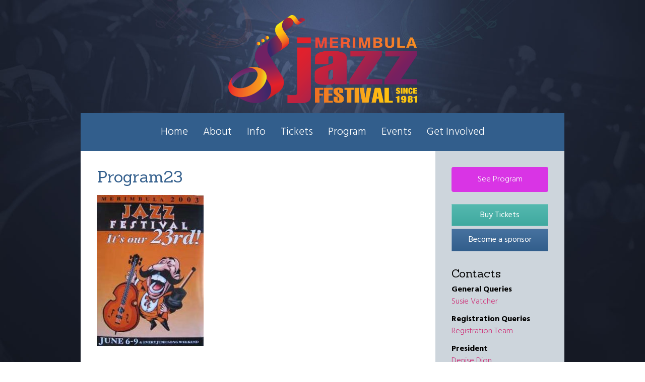

--- FILE ---
content_type: text/html; charset=UTF-8
request_url: https://merimbulajazz.org.au/posters/attachment/program23/
body_size: 9347
content:
<!DOCTYPE html>
<html lang="en-AU">
<head>
<link href="https://fonts.googleapis.com/css?family=Hind:300,400,700|Sanchez|Indie+Flower" rel="stylesheet">
<meta charset="UTF-8">
<meta name="viewport" content="width=device-width, initial-scale=1">
<link rel="profile" href="http://gmpg.org/xfn/11">

<meta name='robots' content='index, follow, max-image-preview:large, max-snippet:-1, max-video-preview:-1' />
	<style>img:is([sizes="auto" i], [sizes^="auto," i]) { contain-intrinsic-size: 3000px 1500px }</style>
	
	<!-- This site is optimized with the Yoast SEO plugin v26.7 - https://yoast.com/wordpress/plugins/seo/ -->
	<title>Program23 - The Merimbula Jazz Festival</title>
	<link rel="canonical" href="https://merimbulajazz.org.au/posters/attachment/program23/" />
	<meta property="og:locale" content="en_US" />
	<meta property="og:type" content="article" />
	<meta property="og:title" content="Program23 - The Merimbula Jazz Festival" />
	<meta property="og:url" content="https://merimbulajazz.org.au/posters/attachment/program23/" />
	<meta property="og:site_name" content="The Merimbula Jazz Festival" />
	<meta property="og:image" content="https://merimbulajazz.org.au/posters/attachment/program23" />
	<meta property="og:image:width" content="220" />
	<meta property="og:image:height" content="312" />
	<meta property="og:image:type" content="image/jpeg" />
	<meta name="twitter:card" content="summary_large_image" />
	<script type="application/ld+json" class="yoast-schema-graph">{"@context":"https://schema.org","@graph":[{"@type":"WebPage","@id":"https://merimbulajazz.org.au/wp-content/uploads/2017/02/Program23.jpg","url":"https://merimbulajazz.org.au/wp-content/uploads/2017/02/Program23.jpg","name":"Program23 - The Merimbula Jazz Festival","isPartOf":{"@id":"https://merimbulajazz.org.au/#website"},"primaryImageOfPage":{"@id":"https://merimbulajazz.org.au/wp-content/uploads/2017/02/Program23.jpg#primaryimage"},"image":{"@id":"https://merimbulajazz.org.au/wp-content/uploads/2017/02/Program23.jpg#primaryimage"},"thumbnailUrl":"https://merimbulajazz.org.au/wp-content/uploads/2017/02/Program23.jpg","datePublished":"2017-02-18T03:14:41+00:00","breadcrumb":{"@id":"https://merimbulajazz.org.au/wp-content/uploads/2017/02/Program23.jpg#breadcrumb"},"inLanguage":"en-AU","potentialAction":[{"@type":"ReadAction","target":["https://merimbulajazz.org.au/wp-content/uploads/2017/02/Program23.jpg"]}]},{"@type":"ImageObject","inLanguage":"en-AU","@id":"https://merimbulajazz.org.au/wp-content/uploads/2017/02/Program23.jpg#primaryimage","url":"https://merimbulajazz.org.au/wp-content/uploads/2017/02/Program23.jpg","contentUrl":"https://merimbulajazz.org.au/wp-content/uploads/2017/02/Program23.jpg","width":220,"height":312},{"@type":"BreadcrumbList","@id":"https://merimbulajazz.org.au/wp-content/uploads/2017/02/Program23.jpg#breadcrumb","itemListElement":[{"@type":"ListItem","position":1,"name":"Home","item":"https://merimbulajazz.org.au/"},{"@type":"ListItem","position":2,"name":"Merimbula Jazz Festival Posters","item":"https://merimbulajazz.org.au/posters/"},{"@type":"ListItem","position":3,"name":"Program23"}]},{"@type":"WebSite","@id":"https://merimbulajazz.org.au/#website","url":"https://merimbulajazz.org.au/","name":"The Merimbula Jazz Festival","description":"Merimbula Jazz Festival going strong since 1981!","potentialAction":[{"@type":"SearchAction","target":{"@type":"EntryPoint","urlTemplate":"https://merimbulajazz.org.au/?s={search_term_string}"},"query-input":{"@type":"PropertyValueSpecification","valueRequired":true,"valueName":"search_term_string"}}],"inLanguage":"en-AU"}]}</script>
	<!-- / Yoast SEO plugin. -->


<link rel="alternate" type="application/rss+xml" title="The Merimbula Jazz Festival &raquo; Feed" href="https://merimbulajazz.org.au/feed/" />
<link rel="alternate" type="application/rss+xml" title="The Merimbula Jazz Festival &raquo; Comments Feed" href="https://merimbulajazz.org.au/comments/feed/" />
<script type="text/javascript">
/* <![CDATA[ */
window._wpemojiSettings = {"baseUrl":"https:\/\/s.w.org\/images\/core\/emoji\/16.0.1\/72x72\/","ext":".png","svgUrl":"https:\/\/s.w.org\/images\/core\/emoji\/16.0.1\/svg\/","svgExt":".svg","source":{"concatemoji":"https:\/\/merimbulajazz.org.au\/wp-includes\/js\/wp-emoji-release.min.js?ver=6.8.3"}};
/*! This file is auto-generated */
!function(s,n){var o,i,e;function c(e){try{var t={supportTests:e,timestamp:(new Date).valueOf()};sessionStorage.setItem(o,JSON.stringify(t))}catch(e){}}function p(e,t,n){e.clearRect(0,0,e.canvas.width,e.canvas.height),e.fillText(t,0,0);var t=new Uint32Array(e.getImageData(0,0,e.canvas.width,e.canvas.height).data),a=(e.clearRect(0,0,e.canvas.width,e.canvas.height),e.fillText(n,0,0),new Uint32Array(e.getImageData(0,0,e.canvas.width,e.canvas.height).data));return t.every(function(e,t){return e===a[t]})}function u(e,t){e.clearRect(0,0,e.canvas.width,e.canvas.height),e.fillText(t,0,0);for(var n=e.getImageData(16,16,1,1),a=0;a<n.data.length;a++)if(0!==n.data[a])return!1;return!0}function f(e,t,n,a){switch(t){case"flag":return n(e,"\ud83c\udff3\ufe0f\u200d\u26a7\ufe0f","\ud83c\udff3\ufe0f\u200b\u26a7\ufe0f")?!1:!n(e,"\ud83c\udde8\ud83c\uddf6","\ud83c\udde8\u200b\ud83c\uddf6")&&!n(e,"\ud83c\udff4\udb40\udc67\udb40\udc62\udb40\udc65\udb40\udc6e\udb40\udc67\udb40\udc7f","\ud83c\udff4\u200b\udb40\udc67\u200b\udb40\udc62\u200b\udb40\udc65\u200b\udb40\udc6e\u200b\udb40\udc67\u200b\udb40\udc7f");case"emoji":return!a(e,"\ud83e\udedf")}return!1}function g(e,t,n,a){var r="undefined"!=typeof WorkerGlobalScope&&self instanceof WorkerGlobalScope?new OffscreenCanvas(300,150):s.createElement("canvas"),o=r.getContext("2d",{willReadFrequently:!0}),i=(o.textBaseline="top",o.font="600 32px Arial",{});return e.forEach(function(e){i[e]=t(o,e,n,a)}),i}function t(e){var t=s.createElement("script");t.src=e,t.defer=!0,s.head.appendChild(t)}"undefined"!=typeof Promise&&(o="wpEmojiSettingsSupports",i=["flag","emoji"],n.supports={everything:!0,everythingExceptFlag:!0},e=new Promise(function(e){s.addEventListener("DOMContentLoaded",e,{once:!0})}),new Promise(function(t){var n=function(){try{var e=JSON.parse(sessionStorage.getItem(o));if("object"==typeof e&&"number"==typeof e.timestamp&&(new Date).valueOf()<e.timestamp+604800&&"object"==typeof e.supportTests)return e.supportTests}catch(e){}return null}();if(!n){if("undefined"!=typeof Worker&&"undefined"!=typeof OffscreenCanvas&&"undefined"!=typeof URL&&URL.createObjectURL&&"undefined"!=typeof Blob)try{var e="postMessage("+g.toString()+"("+[JSON.stringify(i),f.toString(),p.toString(),u.toString()].join(",")+"));",a=new Blob([e],{type:"text/javascript"}),r=new Worker(URL.createObjectURL(a),{name:"wpTestEmojiSupports"});return void(r.onmessage=function(e){c(n=e.data),r.terminate(),t(n)})}catch(e){}c(n=g(i,f,p,u))}t(n)}).then(function(e){for(var t in e)n.supports[t]=e[t],n.supports.everything=n.supports.everything&&n.supports[t],"flag"!==t&&(n.supports.everythingExceptFlag=n.supports.everythingExceptFlag&&n.supports[t]);n.supports.everythingExceptFlag=n.supports.everythingExceptFlag&&!n.supports.flag,n.DOMReady=!1,n.readyCallback=function(){n.DOMReady=!0}}).then(function(){return e}).then(function(){var e;n.supports.everything||(n.readyCallback(),(e=n.source||{}).concatemoji?t(e.concatemoji):e.wpemoji&&e.twemoji&&(t(e.twemoji),t(e.wpemoji)))}))}((window,document),window._wpemojiSettings);
/* ]]> */
</script>
<style id='wp-emoji-styles-inline-css' type='text/css'>

	img.wp-smiley, img.emoji {
		display: inline !important;
		border: none !important;
		box-shadow: none !important;
		height: 1em !important;
		width: 1em !important;
		margin: 0 0.07em !important;
		vertical-align: -0.1em !important;
		background: none !important;
		padding: 0 !important;
	}
</style>
<link rel='stylesheet' id='wp-block-library-css' href='https://merimbulajazz.org.au/wp-includes/css/dist/block-library/style.min.css?ver=6.8.3' type='text/css' media='all' />
<style id='classic-theme-styles-inline-css' type='text/css'>
/*! This file is auto-generated */
.wp-block-button__link{color:#fff;background-color:#32373c;border-radius:9999px;box-shadow:none;text-decoration:none;padding:calc(.667em + 2px) calc(1.333em + 2px);font-size:1.125em}.wp-block-file__button{background:#32373c;color:#fff;text-decoration:none}
</style>
<style id='global-styles-inline-css' type='text/css'>
:root{--wp--preset--aspect-ratio--square: 1;--wp--preset--aspect-ratio--4-3: 4/3;--wp--preset--aspect-ratio--3-4: 3/4;--wp--preset--aspect-ratio--3-2: 3/2;--wp--preset--aspect-ratio--2-3: 2/3;--wp--preset--aspect-ratio--16-9: 16/9;--wp--preset--aspect-ratio--9-16: 9/16;--wp--preset--color--black: #000000;--wp--preset--color--cyan-bluish-gray: #abb8c3;--wp--preset--color--white: #ffffff;--wp--preset--color--pale-pink: #f78da7;--wp--preset--color--vivid-red: #cf2e2e;--wp--preset--color--luminous-vivid-orange: #ff6900;--wp--preset--color--luminous-vivid-amber: #fcb900;--wp--preset--color--light-green-cyan: #7bdcb5;--wp--preset--color--vivid-green-cyan: #00d084;--wp--preset--color--pale-cyan-blue: #8ed1fc;--wp--preset--color--vivid-cyan-blue: #0693e3;--wp--preset--color--vivid-purple: #9b51e0;--wp--preset--gradient--vivid-cyan-blue-to-vivid-purple: linear-gradient(135deg,rgba(6,147,227,1) 0%,rgb(155,81,224) 100%);--wp--preset--gradient--light-green-cyan-to-vivid-green-cyan: linear-gradient(135deg,rgb(122,220,180) 0%,rgb(0,208,130) 100%);--wp--preset--gradient--luminous-vivid-amber-to-luminous-vivid-orange: linear-gradient(135deg,rgba(252,185,0,1) 0%,rgba(255,105,0,1) 100%);--wp--preset--gradient--luminous-vivid-orange-to-vivid-red: linear-gradient(135deg,rgba(255,105,0,1) 0%,rgb(207,46,46) 100%);--wp--preset--gradient--very-light-gray-to-cyan-bluish-gray: linear-gradient(135deg,rgb(238,238,238) 0%,rgb(169,184,195) 100%);--wp--preset--gradient--cool-to-warm-spectrum: linear-gradient(135deg,rgb(74,234,220) 0%,rgb(151,120,209) 20%,rgb(207,42,186) 40%,rgb(238,44,130) 60%,rgb(251,105,98) 80%,rgb(254,248,76) 100%);--wp--preset--gradient--blush-light-purple: linear-gradient(135deg,rgb(255,206,236) 0%,rgb(152,150,240) 100%);--wp--preset--gradient--blush-bordeaux: linear-gradient(135deg,rgb(254,205,165) 0%,rgb(254,45,45) 50%,rgb(107,0,62) 100%);--wp--preset--gradient--luminous-dusk: linear-gradient(135deg,rgb(255,203,112) 0%,rgb(199,81,192) 50%,rgb(65,88,208) 100%);--wp--preset--gradient--pale-ocean: linear-gradient(135deg,rgb(255,245,203) 0%,rgb(182,227,212) 50%,rgb(51,167,181) 100%);--wp--preset--gradient--electric-grass: linear-gradient(135deg,rgb(202,248,128) 0%,rgb(113,206,126) 100%);--wp--preset--gradient--midnight: linear-gradient(135deg,rgb(2,3,129) 0%,rgb(40,116,252) 100%);--wp--preset--font-size--small: 13px;--wp--preset--font-size--medium: 20px;--wp--preset--font-size--large: 36px;--wp--preset--font-size--x-large: 42px;--wp--preset--spacing--20: 0.44rem;--wp--preset--spacing--30: 0.67rem;--wp--preset--spacing--40: 1rem;--wp--preset--spacing--50: 1.5rem;--wp--preset--spacing--60: 2.25rem;--wp--preset--spacing--70: 3.38rem;--wp--preset--spacing--80: 5.06rem;--wp--preset--shadow--natural: 6px 6px 9px rgba(0, 0, 0, 0.2);--wp--preset--shadow--deep: 12px 12px 50px rgba(0, 0, 0, 0.4);--wp--preset--shadow--sharp: 6px 6px 0px rgba(0, 0, 0, 0.2);--wp--preset--shadow--outlined: 6px 6px 0px -3px rgba(255, 255, 255, 1), 6px 6px rgba(0, 0, 0, 1);--wp--preset--shadow--crisp: 6px 6px 0px rgba(0, 0, 0, 1);}:where(.is-layout-flex){gap: 0.5em;}:where(.is-layout-grid){gap: 0.5em;}body .is-layout-flex{display: flex;}.is-layout-flex{flex-wrap: wrap;align-items: center;}.is-layout-flex > :is(*, div){margin: 0;}body .is-layout-grid{display: grid;}.is-layout-grid > :is(*, div){margin: 0;}:where(.wp-block-columns.is-layout-flex){gap: 2em;}:where(.wp-block-columns.is-layout-grid){gap: 2em;}:where(.wp-block-post-template.is-layout-flex){gap: 1.25em;}:where(.wp-block-post-template.is-layout-grid){gap: 1.25em;}.has-black-color{color: var(--wp--preset--color--black) !important;}.has-cyan-bluish-gray-color{color: var(--wp--preset--color--cyan-bluish-gray) !important;}.has-white-color{color: var(--wp--preset--color--white) !important;}.has-pale-pink-color{color: var(--wp--preset--color--pale-pink) !important;}.has-vivid-red-color{color: var(--wp--preset--color--vivid-red) !important;}.has-luminous-vivid-orange-color{color: var(--wp--preset--color--luminous-vivid-orange) !important;}.has-luminous-vivid-amber-color{color: var(--wp--preset--color--luminous-vivid-amber) !important;}.has-light-green-cyan-color{color: var(--wp--preset--color--light-green-cyan) !important;}.has-vivid-green-cyan-color{color: var(--wp--preset--color--vivid-green-cyan) !important;}.has-pale-cyan-blue-color{color: var(--wp--preset--color--pale-cyan-blue) !important;}.has-vivid-cyan-blue-color{color: var(--wp--preset--color--vivid-cyan-blue) !important;}.has-vivid-purple-color{color: var(--wp--preset--color--vivid-purple) !important;}.has-black-background-color{background-color: var(--wp--preset--color--black) !important;}.has-cyan-bluish-gray-background-color{background-color: var(--wp--preset--color--cyan-bluish-gray) !important;}.has-white-background-color{background-color: var(--wp--preset--color--white) !important;}.has-pale-pink-background-color{background-color: var(--wp--preset--color--pale-pink) !important;}.has-vivid-red-background-color{background-color: var(--wp--preset--color--vivid-red) !important;}.has-luminous-vivid-orange-background-color{background-color: var(--wp--preset--color--luminous-vivid-orange) !important;}.has-luminous-vivid-amber-background-color{background-color: var(--wp--preset--color--luminous-vivid-amber) !important;}.has-light-green-cyan-background-color{background-color: var(--wp--preset--color--light-green-cyan) !important;}.has-vivid-green-cyan-background-color{background-color: var(--wp--preset--color--vivid-green-cyan) !important;}.has-pale-cyan-blue-background-color{background-color: var(--wp--preset--color--pale-cyan-blue) !important;}.has-vivid-cyan-blue-background-color{background-color: var(--wp--preset--color--vivid-cyan-blue) !important;}.has-vivid-purple-background-color{background-color: var(--wp--preset--color--vivid-purple) !important;}.has-black-border-color{border-color: var(--wp--preset--color--black) !important;}.has-cyan-bluish-gray-border-color{border-color: var(--wp--preset--color--cyan-bluish-gray) !important;}.has-white-border-color{border-color: var(--wp--preset--color--white) !important;}.has-pale-pink-border-color{border-color: var(--wp--preset--color--pale-pink) !important;}.has-vivid-red-border-color{border-color: var(--wp--preset--color--vivid-red) !important;}.has-luminous-vivid-orange-border-color{border-color: var(--wp--preset--color--luminous-vivid-orange) !important;}.has-luminous-vivid-amber-border-color{border-color: var(--wp--preset--color--luminous-vivid-amber) !important;}.has-light-green-cyan-border-color{border-color: var(--wp--preset--color--light-green-cyan) !important;}.has-vivid-green-cyan-border-color{border-color: var(--wp--preset--color--vivid-green-cyan) !important;}.has-pale-cyan-blue-border-color{border-color: var(--wp--preset--color--pale-cyan-blue) !important;}.has-vivid-cyan-blue-border-color{border-color: var(--wp--preset--color--vivid-cyan-blue) !important;}.has-vivid-purple-border-color{border-color: var(--wp--preset--color--vivid-purple) !important;}.has-vivid-cyan-blue-to-vivid-purple-gradient-background{background: var(--wp--preset--gradient--vivid-cyan-blue-to-vivid-purple) !important;}.has-light-green-cyan-to-vivid-green-cyan-gradient-background{background: var(--wp--preset--gradient--light-green-cyan-to-vivid-green-cyan) !important;}.has-luminous-vivid-amber-to-luminous-vivid-orange-gradient-background{background: var(--wp--preset--gradient--luminous-vivid-amber-to-luminous-vivid-orange) !important;}.has-luminous-vivid-orange-to-vivid-red-gradient-background{background: var(--wp--preset--gradient--luminous-vivid-orange-to-vivid-red) !important;}.has-very-light-gray-to-cyan-bluish-gray-gradient-background{background: var(--wp--preset--gradient--very-light-gray-to-cyan-bluish-gray) !important;}.has-cool-to-warm-spectrum-gradient-background{background: var(--wp--preset--gradient--cool-to-warm-spectrum) !important;}.has-blush-light-purple-gradient-background{background: var(--wp--preset--gradient--blush-light-purple) !important;}.has-blush-bordeaux-gradient-background{background: var(--wp--preset--gradient--blush-bordeaux) !important;}.has-luminous-dusk-gradient-background{background: var(--wp--preset--gradient--luminous-dusk) !important;}.has-pale-ocean-gradient-background{background: var(--wp--preset--gradient--pale-ocean) !important;}.has-electric-grass-gradient-background{background: var(--wp--preset--gradient--electric-grass) !important;}.has-midnight-gradient-background{background: var(--wp--preset--gradient--midnight) !important;}.has-small-font-size{font-size: var(--wp--preset--font-size--small) !important;}.has-medium-font-size{font-size: var(--wp--preset--font-size--medium) !important;}.has-large-font-size{font-size: var(--wp--preset--font-size--large) !important;}.has-x-large-font-size{font-size: var(--wp--preset--font-size--x-large) !important;}
:where(.wp-block-post-template.is-layout-flex){gap: 1.25em;}:where(.wp-block-post-template.is-layout-grid){gap: 1.25em;}
:where(.wp-block-columns.is-layout-flex){gap: 2em;}:where(.wp-block-columns.is-layout-grid){gap: 2em;}
:root :where(.wp-block-pullquote){font-size: 1.5em;line-height: 1.6;}
</style>
<link rel='stylesheet' id='wpsm_ac-font-awesome-front-css' href='https://merimbulajazz.org.au/wp-content/plugins/responsive-accordion-and-collapse/css/font-awesome/css/font-awesome.min.css?ver=6.8.3' type='text/css' media='all' />
<link rel='stylesheet' id='wpsm_ac_bootstrap-front-css' href='https://merimbulajazz.org.au/wp-content/plugins/responsive-accordion-and-collapse/css/bootstrap-front.css?ver=6.8.3' type='text/css' media='all' />
<link rel='stylesheet' id='sow-button-base-css' href='https://merimbulajazz.org.au/wp-content/plugins/so-widgets-bundle/widgets/button/css/style.css?ver=1.70.4' type='text/css' media='all' />
<link rel='stylesheet' id='sow-button-flat-e4268c4faa9f-css' href='https://merimbulajazz.org.au/wp-content/uploads/siteorigin-widgets/sow-button-flat-e4268c4faa9f.css?ver=6.8.3' type='text/css' media='all' />
<link rel='stylesheet' id='sow-social-media-buttons-atom-0f20d5d0305a-css' href='https://merimbulajazz.org.au/wp-content/uploads/siteorigin-widgets/sow-social-media-buttons-atom-0f20d5d0305a.css?ver=6.8.3' type='text/css' media='all' />
<link rel='stylesheet' id='wp-components-css' href='https://merimbulajazz.org.au/wp-includes/css/dist/components/style.min.css?ver=6.8.3' type='text/css' media='all' />
<link rel='stylesheet' id='godaddy-styles-css' href='https://merimbulajazz.org.au/wp-content/mu-plugins/vendor/wpex/godaddy-launch/includes/Dependencies/GoDaddy/Styles/build/latest.css?ver=2.0.2' type='text/css' media='all' />
<link rel='stylesheet' id='merimbula-jazz-style-css' href='https://merimbulajazz.org.au/wp-content/themes/merimbula-jazz/style.css?ver=6.8.3' type='text/css' media='all' />
<link rel='stylesheet' id='fancybox-css' href='https://merimbulajazz.org.au/wp-content/plugins/easy-fancybox/fancybox/1.5.4/jquery.fancybox.min.css?ver=6.8.3' type='text/css' media='screen' />
<style id='fancybox-inline-css' type='text/css'>
#fancybox-outer{background:#ffffff}#fancybox-content{background:#ffffff;border-color:#ffffff;color:#000000;}#fancybox-title,#fancybox-title-float-main{color:#fff}
</style>
<link rel='stylesheet' id='tablepress-default-css' href='https://merimbulajazz.org.au/wp-content/tablepress-combined.min.css?ver=53' type='text/css' media='all' />
<script type="text/javascript" src="https://merimbulajazz.org.au/wp-includes/js/tinymce/tinymce.min.js?ver=49110-20250317" id="wp-tinymce-root-js"></script>
<script type="text/javascript" src="https://merimbulajazz.org.au/wp-includes/js/tinymce/plugins/compat3x/plugin.min.js?ver=49110-20250317" id="wp-tinymce-js"></script>
<script type="text/javascript" src="https://merimbulajazz.org.au/wp-includes/js/jquery/jquery.min.js?ver=3.7.1" id="jquery-core-js"></script>
<script type="text/javascript" src="https://merimbulajazz.org.au/wp-includes/js/jquery/jquery-migrate.min.js?ver=3.4.1" id="jquery-migrate-js"></script>
<link rel="https://api.w.org/" href="https://merimbulajazz.org.au/wp-json/" /><link rel="alternate" title="JSON" type="application/json" href="https://merimbulajazz.org.au/wp-json/wp/v2/media/833" /><link rel="EditURI" type="application/rsd+xml" title="RSD" href="https://merimbulajazz.org.au/xmlrpc.php?rsd" />
<meta name="generator" content="WordPress 6.8.3" />
<link rel='shortlink' href='https://merimbulajazz.org.au/?p=833' />
<link rel="alternate" title="oEmbed (JSON)" type="application/json+oembed" href="https://merimbulajazz.org.au/wp-json/oembed/1.0/embed?url=https%3A%2F%2Fmerimbulajazz.org.au%2Fposters%2Fattachment%2Fprogram23%2F" />
<link rel="alternate" title="oEmbed (XML)" type="text/xml+oembed" href="https://merimbulajazz.org.au/wp-json/oembed/1.0/embed?url=https%3A%2F%2Fmerimbulajazz.org.au%2Fposters%2Fattachment%2Fprogram23%2F&#038;format=xml" />
</head>

<body class="attachment wp-singular attachment-template-default single single-attachment postid-833 attachmentid-833 attachment-jpeg wp-theme-merimbula-jazz">
<div id="wrap">
<div id="page" class="site">
<a href="/" title="The Merimbula Jazz Festival"><div id="logo"></div></a>
<input type="checkbox" id="nav-trigger" class="nav-trigger" /><label for="nav-trigger"><nav><div class="menu-main-container"><ul id="primary-menu" class="menu"><li id="menu-item-33" class="menu-item menu-item-type-custom menu-item-object-custom menu-item-33"><a href="/welcome">Home</a></li>
<li id="menu-item-2347" class="menu-item menu-item-type-post_type menu-item-object-page menu-item-has-children menu-item-2347"><a href="https://merimbulajazz.org.au/about/">About</a>
<ul class="sub-menu">
	<li id="menu-item-25" class="menu-item menu-item-type-post_type menu-item-object-page menu-item-25"><a href="https://merimbulajazz.org.au/festival-history/">Festival History</a></li>
	<li id="menu-item-431" class="menu-item menu-item-type-post_type menu-item-object-page menu-item-431"><a href="https://merimbulajazz.org.au/committee/">The Committee</a></li>
	<li id="menu-item-2358" class="menu-item menu-item-type-post_type menu-item-object-page menu-item-2358"><a href="https://merimbulajazz.org.au/venues/">The Venues</a></li>
	<li id="menu-item-7031" class="menu-item menu-item-type-post_type menu-item-object-page menu-item-7031"><a href="https://merimbulajazz.org.au/facilities/">Music Equipment Supplied</a></li>
	<li id="menu-item-320" class="menu-item menu-item-type-post_type menu-item-object-page menu-item-320"><a href="https://merimbulajazz.org.au/merimbula/">About Merimbula</a></li>
	<li id="menu-item-2381" class="menu-item menu-item-type-post_type menu-item-object-page menu-item-2381"><a href="https://merimbulajazz.org.au/jazz-links/">Jazz Links</a></li>
</ul>
</li>
<li id="menu-item-22" class="menu-item menu-item-type-post_type menu-item-object-page current_page_parent menu-item-has-children menu-item-22"><a href="https://merimbulajazz.org.au/newsletter/">Info</a>
<ul class="sub-menu">
	<li id="menu-item-7392" class="menu-item menu-item-type-custom menu-item-object-custom menu-item-7392"><a href="/newsletter">New to the festival?</a></li>
	<li id="menu-item-7270" class="menu-item menu-item-type-custom menu-item-object-custom menu-item-7270"><a href="/subscribe">Sign up for updates</a></li>
	<li id="menu-item-21" class="menu-item menu-item-type-post_type menu-item-object-page menu-item-21"><a href="https://merimbulajazz.org.au/gallery/">Image Gallery</a></li>
	<li id="menu-item-154" class="menu-item menu-item-type-post_type menu-item-object-page menu-item-154"><a href="https://merimbulajazz.org.au/music/">Music Gallery</a></li>
	<li id="menu-item-155" class="menu-item menu-item-type-post_type menu-item-object-page menu-item-155"><a href="https://merimbulajazz.org.au/videos/">Video Gallery</a></li>
	<li id="menu-item-488" class="menu-item menu-item-type-post_type menu-item-object-page menu-item-488"><a href="https://merimbulajazz.org.au/mjf-annual-award/">Jazz Festival Awards</a></li>
</ul>
</li>
<li id="menu-item-2521" class="menu-item menu-item-type-custom menu-item-object-custom menu-item-has-children menu-item-2521"><a href="/registration">Tickets</a>
<ul class="sub-menu">
	<li id="menu-item-7883" class="menu-item menu-item-type-post_type menu-item-object-page menu-item-7883"><a href="https://merimbulajazz.org.au/faq/">FAQs – How to register</a></li>
	<li id="menu-item-7231" class="menu-item menu-item-type-custom menu-item-object-custom menu-item-7231"><a href="/registration">All Ticketing/Registrations</a></li>
	<li id="menu-item-7235" class="menu-item menu-item-type-custom menu-item-object-custom menu-item-7235"><a href="/registration-fees">How much is it?</a></li>
	<li id="menu-item-7256" class="menu-item menu-item-type-custom menu-item-object-custom menu-item-7256"><a href="/venues">Our Jazz Office</a></li>
</ul>
</li>
<li id="menu-item-3436" class="menu-item menu-item-type-custom menu-item-object-custom menu-item-has-children menu-item-3436"><a href="/festival-program">Program</a>
<ul class="sub-menu">
	<li id="menu-item-8068" class="menu-item menu-item-type-post_type menu-item-object-page menu-item-8068"><a href="https://merimbulajazz.org.au/festival-program/">Festival Program</a></li>
	<li id="menu-item-7259" class="menu-item menu-item-type-custom menu-item-object-custom menu-item-7259"><a href="/program-changes">Program Changes</a></li>
	<li id="menu-item-7260" class="menu-item menu-item-type-custom menu-item-object-custom menu-item-7260"><a href="/bands">Band Lists</a></li>
	<li id="menu-item-7261" class="menu-item menu-item-type-custom menu-item-object-custom menu-item-7261"><a href="/venues">Festival Venues</a></li>
</ul>
</li>
<li id="menu-item-6597" class="menu-item menu-item-type-custom menu-item-object-custom menu-item-has-children menu-item-6597"><a href="/mjf-events">Events</a>
<ul class="sub-menu">
	<li id="menu-item-6687" class="menu-item menu-item-type-post_type menu-item-object-page menu-item-6687"><a href="https://merimbulajazz.org.au/opening/">Official Festival Opening</a></li>
	<li id="menu-item-8104" class="menu-item menu-item-type-post_type menu-item-object-page menu-item-8104"><a href="https://merimbulajazz.org.au/ran-band-youth-workshop/">RAN Band Youth Workshop</a></li>
	<li id="menu-item-464" class="menu-item menu-item-type-post_type menu-item-object-page menu-item-464"><a href="https://merimbulajazz.org.au/ecumenical-service/">Ecumenical Service</a></li>
	<li id="menu-item-448" class="menu-item menu-item-type-post_type menu-item-object-page menu-item-448"><a href="https://merimbulajazz.org.au/jazz-quest/">Jazz Quest RSL Maple Leaf Room</a></li>
	<li id="menu-item-463" class="menu-item menu-item-type-post_type menu-item-object-page menu-item-463"><a href="https://merimbulajazz.org.au/jazz-hatters/">The Jazz Party</a></li>
</ul>
</li>
<li id="menu-item-604" class="menu-item menu-item-type-post_type menu-item-object-page menu-item-has-children menu-item-604"><a href="https://merimbulajazz.org.au/contact/">Get Involved</a>
<ul class="sub-menu">
	<li id="menu-item-6531" class="menu-item menu-item-type-post_type menu-item-object-page menu-item-6531"><a href="https://merimbulajazz.org.au/sponsor-us/">Sponsor Us</a></li>
	<li id="menu-item-6260" class="menu-item menu-item-type-post_type menu-item-object-page menu-item-6260"><a href="https://merimbulajazz.org.au/volunteers/">Volunteer &#038; help us</a></li>
	<li id="menu-item-6782" class="menu-item menu-item-type-post_type menu-item-object-page menu-item-6782"><a href="https://merimbulajazz.org.au/apply-for-jazz-quest/">Apply for Jazz Quest</a></li>
	<li id="menu-item-2932" class="menu-item menu-item-type-post_type menu-item-object-page menu-item-2932"><a href="https://merimbulajazz.org.au/bands-wanted/">Book a Band</a></li>
	<li id="menu-item-2483" class="menu-item menu-item-type-post_type menu-item-object-page menu-item-2483"><a href="https://merimbulajazz.org.au/contact/">Contact Us</a></li>
</ul>
</li>
</ul></div></nav></label>


<div id="mjf-content" class="site-content">

	<div id="primary" class="content-area">
		<main id="main" class="site-main" role="main">

		
<article id="post-833" class="post-833 attachment type-attachment status-inherit hentry">
	<header class="entry-header">
		<h1 class="entry-title">Program23</h1>	</header><!-- .entry-header -->

	<div class="entry-content">
		<p class="attachment"><a href='https://merimbulajazz.org.au/wp-content/uploads/2017/02/Program23.jpg'><img fetchpriority="high" decoding="async" width="212" height="300" src="https://merimbulajazz.org.au/wp-content/uploads/2017/02/Program23-212x300.jpg" class="attachment-medium size-medium" alt="" srcset="https://merimbulajazz.org.au/wp-content/uploads/2017/02/Program23-212x300.jpg 212w, https://merimbulajazz.org.au/wp-content/uploads/2017/02/Program23.jpg 220w" sizes="(max-width: 212px) 100vw, 212px" /></a></p>
	</div><!-- .entry-content -->

	<footer class="entry-footer">
			</footer><!-- .entry-footer -->
</article><!-- #post-## -->

	<nav class="navigation post-navigation" aria-label="Posts">
		<h2 class="screen-reader-text">Post navigation</h2>
		<div class="nav-links"><div class="nav-previous"><a href="https://merimbulajazz.org.au/posters/" rel="prev">Merimbula Jazz Festival Posters</a></div></div>
	</nav>
		</main><!-- #main -->
	</div><!-- #primary -->


<aside id="secondary" class="widget-area" role="complementary">
	<section id="sow-button-2" class="widget widget_sow-button"><div
			
			class="so-widget-sow-button so-widget-sow-button-flat-e4268c4faa9f"
			
		><div class="ow-button-base ow-button-align-center"
>
			<a
					href="https://merimbulajazz.org.au/festival-program"
					class="sowb-button ow-icon-placement-left ow-button-hover" target="_blank" rel="noopener noreferrer" 	>
		<span>
			
			See Program		</span>
			</a>
	</div>
</div></section><section id="text-5" class="widget widget_text">			<div class="textwidget"><a href="/registration"target="_blank"><div id="btn" class="aqua">Buy Tickets</div></a>
<a href="/sponsor-us"target="_blank"><div id="btn" class="blue">Become a sponsor</div></a>
</div>
		</section><section id="text-2" class="widget widget_text"><h2 class="widget-title">Contacts</h2>			<div class="textwidget"><p><strong>General Queries</strong><br />
<a href="mailto:merimbulajazzfestival@gmail.com">Susie Vatcher</a></p>
<p><strong>Registration Queries</strong><br />
<a href="mailto:merimbulajazzfestivalbookings@gmail.com">Registration Team</a></p>
<p><strong>President</strong><br />
<a href="mailto:merimbulajazzfestivalpresident@gmail.com">Denise Dion</a></p>
<p><strong>Sponsorship</strong><br />
<a href="mailto:merimbulajazzfestival@gmail.com">Colin Dunn</a></p>
<p><strong>Programming Queries</strong><br />
<a href="mailto:merimbulajazzfestival@gmail.com">Paul Dion</a></p>
<p>Postal Address<br />
PO Box 415<br />
Merimbula NSW 2548</p>
</div>
		</section><section id="text-6" class="widget widget_text"><h2 class="widget-title">Subscribe and get the latest news</h2>			<div class="textwidget"><a href="/subscribe" target="_blank">Sign up to our email list</a> </div>
		</section><section id="sow-social-media-buttons-2" class="widget widget_sow-social-media-buttons"><div
			
			class="so-widget-sow-social-media-buttons so-widget-sow-social-media-buttons-atom-91727169de84"
			
		>
<h2 class="widget-title">Like/Follow/Share</h2>
<div class="social-media-button-container">
	
		<a 
		class="ow-button-hover sow-social-media-button-facebook-0 sow-social-media-button" title="Facebook" aria-label="Facebook" target="_blank" rel="noopener noreferrer" href="https://www.facebook.com/" 		>
			<span>
								<span class="sow-icon-fontawesome sow-fab" data-sow-icon="&#xf39e;"
		 
		aria-hidden="true"></span>							</span>
		</a>
	
		<a 
		class="ow-button-hover sow-social-media-button-instagram-0 sow-social-media-button" title="Instagram" aria-label="Instagram" target="_blank" rel="noopener noreferrer" href="https://www.instagram.com/MerimbulaJazzFest" 		>
			<span>
								<span class="sow-icon-fontawesome sow-fab" data-sow-icon="&#xf16d;"
		 
		aria-hidden="true"></span>							</span>
		</a>
	
		<a 
		class="ow-button-hover sow-social-media-button-youtube-0 sow-social-media-button" title="YouTube" aria-label="YouTube" target="_blank" rel="noopener noreferrer" href="https://www.youtube.com/@merimbulajazzfestival" 		>
			<span>
								<span class="sow-icon-fontawesome sow-fab" data-sow-icon="&#xf167;"
		 
		aria-hidden="true"></span>							</span>
		</a>
	</div>
</div></section><section id="text-3" class="widget widget_text"><h2 class="widget-title">Accommodation</h2>			<div class="textwidget"><p>Merimbula has a great range of accommodation options with everything from bespoke AirBnBs, to sea-view apartments, motels and caravan parks.  If you need assistance, please contact the Merimbula Visitor Information Centre on 1800 150 457<br />
<a href="mailto:info@merimbulatourism.com.au">email</a> | <a href="https://www.escapetomerimbula.com.au" target="_blank">website</a></p>
</div>
		</section><section id="text-4" class="widget widget_text"><h2 class="widget-title">Map</h2>			<div class="textwidget"><iframe src="https://www.google.com/maps/embed?pb=!1m18!1m12!1m3!1d25526.055102872637!2d149.88667970782242!3d-36.89616378854062!2m3!1f0!2f0!3f0!3m2!1i1024!2i768!4f13.1!3m3!1m2!1s0x6b3ea04e60802f97%3A0x50609b490443180!2sMerimbula+NSW+2548!5e0!3m2!1sen!2sau!4v1484004893769" width="100%" frameborder="0" style="border:1px dotted #325e8c;" allowfullscreen></iframe></div>
		</section><section id="custom_html-2" class="widget_text widget widget_custom_html"><div class="textwidget custom-html-widget"></div></section></aside><!-- #secondary -->

</div><!-- #content -->
</div><!-- #page -->
</div><!-- #wrap -->

<footer id="colophon" class="site-footer" role="contentinfo">
&copy; 2007-2026  Merimbula Jazz Festival Inc.  |   Festival Contacts: <b>See About, The Committee</b><br>Postal Address: PO Box 415, Merimbula NSW 2548   |   <a href="mailto:MerimbulaJazzFestival@gmail.com">MerimbulaJazzFestival@gmail.com</a>
</footer><!-- #colophon -->
<script type="speculationrules">
{"prefetch":[{"source":"document","where":{"and":[{"href_matches":"\/*"},{"not":{"href_matches":["\/wp-*.php","\/wp-admin\/*","\/wp-content\/uploads\/*","\/wp-content\/*","\/wp-content\/plugins\/*","\/wp-content\/themes\/merimbula-jazz\/*","\/*\\?(.+)"]}},{"not":{"selector_matches":"a[rel~=\"nofollow\"]"}},{"not":{"selector_matches":".no-prefetch, .no-prefetch a"}}]},"eagerness":"conservative"}]}
</script>
<link rel='stylesheet' id='sow-social-media-buttons-atom-91727169de84-css' href='https://merimbulajazz.org.au/wp-content/uploads/siteorigin-widgets/sow-social-media-buttons-atom-91727169de84.css?ver=6.8.3' type='text/css' media='all' />
<link rel='stylesheet' id='siteorigin-widget-icon-font-fontawesome-css' href='https://merimbulajazz.org.au/wp-content/plugins/so-widgets-bundle/icons/fontawesome/style.css?ver=6.8.3' type='text/css' media='all' />
<script type="text/javascript" src="https://merimbulajazz.org.au/wp-content/plugins/responsive-accordion-and-collapse/js/accordion-custom.js?ver=6.8.3" id="call_ac-custom-js-front-js"></script>
<script type="text/javascript" src="https://merimbulajazz.org.au/wp-content/plugins/responsive-accordion-and-collapse/js/accordion.js?ver=6.8.3" id="call_ac-js-front-js"></script>
<script type="text/javascript" src="https://merimbulajazz.org.au/wp-content/themes/merimbula-jazz/js/navigation.js?ver=20151215" id="merimbula-jazz-navigation-js"></script>
<script type="text/javascript" src="https://merimbulajazz.org.au/wp-content/themes/merimbula-jazz/js/skip-link-focus-fix.js?ver=20151215" id="merimbula-jazz-skip-link-focus-fix-js"></script>
<script type="text/javascript" src="https://merimbulajazz.org.au/wp-content/plugins/easy-fancybox/vendor/purify.min.js?ver=6.8.3" id="fancybox-purify-js"></script>
<script type="text/javascript" id="jquery-fancybox-js-extra">
/* <![CDATA[ */
var efb_i18n = {"close":"Close","next":"Next","prev":"Previous","startSlideshow":"Start slideshow","toggleSize":"Toggle size"};
/* ]]> */
</script>
<script type="text/javascript" src="https://merimbulajazz.org.au/wp-content/plugins/easy-fancybox/fancybox/1.5.4/jquery.fancybox.min.js?ver=6.8.3" id="jquery-fancybox-js"></script>
<script type="text/javascript" id="jquery-fancybox-js-after">
/* <![CDATA[ */
var fb_timeout, fb_opts={'autoScale':true,'showCloseButton':true,'width':560,'height':340,'margin':20,'pixelRatio':'false','padding':10,'centerOnScroll':false,'enableEscapeButton':true,'speedIn':300,'speedOut':300,'overlayShow':true,'hideOnOverlayClick':true,'overlayColor':'#000','overlayOpacity':0.6,'minViewportWidth':320,'minVpHeight':320,'disableCoreLightbox':'true','enableBlockControls':'true','fancybox_openBlockControls':'true' };
if(typeof easy_fancybox_handler==='undefined'){
var easy_fancybox_handler=function(){
jQuery([".nolightbox","a.wp-block-file__button","a.pin-it-button","a[href*='pinterest.com\/pin\/create']","a[href*='facebook.com\/share']","a[href*='twitter.com\/share']"].join(',')).addClass('nofancybox');
jQuery('a.fancybox-close').on('click',function(e){e.preventDefault();jQuery.fancybox.close()});
/* IMG */
						var unlinkedImageBlocks=jQuery(".wp-block-image > img:not(.nofancybox,figure.nofancybox>img)");
						unlinkedImageBlocks.wrap(function() {
							var href = jQuery( this ).attr( "src" );
							return "<a href='" + href + "'></a>";
						});
var fb_IMG_select=jQuery('a[href*=".jpg" i]:not(.nofancybox,li.nofancybox>a,figure.nofancybox>a),area[href*=".jpg" i]:not(.nofancybox),a[href*=".png" i]:not(.nofancybox,li.nofancybox>a,figure.nofancybox>a),area[href*=".png" i]:not(.nofancybox),a[href*=".webp" i]:not(.nofancybox,li.nofancybox>a,figure.nofancybox>a),area[href*=".webp" i]:not(.nofancybox),a[href*=".jpeg" i]:not(.nofancybox,li.nofancybox>a,figure.nofancybox>a),area[href*=".jpeg" i]:not(.nofancybox)');
fb_IMG_select.addClass('fancybox image');
var fb_IMG_sections=jQuery('.gallery,.wp-block-gallery,.tiled-gallery,.wp-block-jetpack-tiled-gallery,.ngg-galleryoverview,.ngg-imagebrowser,.nextgen_pro_blog_gallery,.nextgen_pro_film,.nextgen_pro_horizontal_filmstrip,.ngg-pro-masonry-wrapper,.ngg-pro-mosaic-container,.nextgen_pro_sidescroll,.nextgen_pro_slideshow,.nextgen_pro_thumbnail_grid,.tiled-gallery');
fb_IMG_sections.each(function(){jQuery(this).find(fb_IMG_select).attr('rel','gallery-'+fb_IMG_sections.index(this));});
jQuery('a.fancybox,area.fancybox,.fancybox>a').each(function(){jQuery(this).fancybox(jQuery.extend(true,{},fb_opts,{'transition':'elastic','transitionIn':'elastic','transitionOut':'elastic','opacity':false,'hideOnContentClick':false,'titleShow':true,'titlePosition':'over','titleFromAlt':true,'showNavArrows':true,'enableKeyboardNav':true,'cyclic':false,'mouseWheel':'true','changeSpeed':250,'changeFade':300}))});
};};
jQuery(easy_fancybox_handler);jQuery(document).on('post-load',easy_fancybox_handler);
/* ]]> */
</script>
<script type="text/javascript" src="https://merimbulajazz.org.au/wp-content/plugins/easy-fancybox/vendor/jquery.easing.min.js?ver=1.4.1" id="jquery-easing-js"></script>
<script type="text/javascript" src="https://merimbulajazz.org.au/wp-content/plugins/easy-fancybox/vendor/jquery.mousewheel.min.js?ver=3.1.13" id="jquery-mousewheel-js"></script>

</body>
</html>
